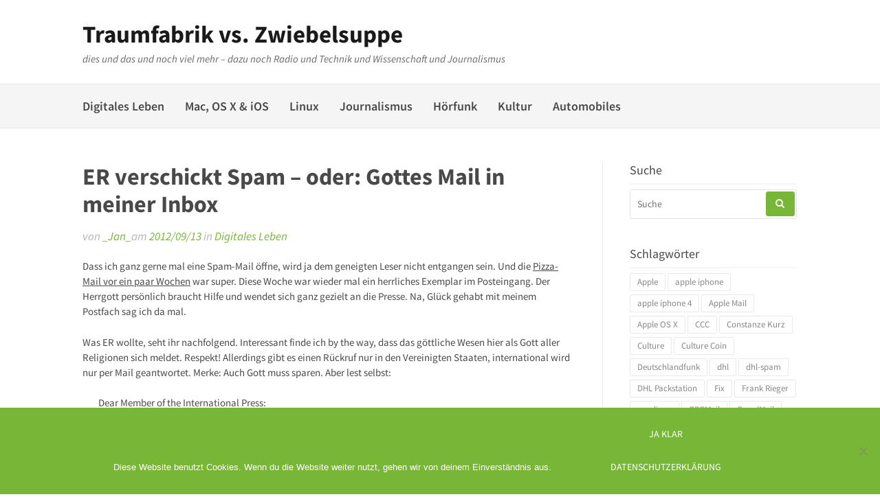

--- FILE ---
content_type: text/html; charset=UTF-8
request_url: https://blog.radiofuzzie.com/2012/09/13/er-verschickt-spam-oder-gottes-mail-in-meiner-inbox-498.html
body_size: 11819
content:
<!DOCTYPE html>
<html lang="de">
<head>
<meta charset="UTF-8">
<meta name="viewport" content="width=device-width, initial-scale=1">
<link rel="profile" href="http://gmpg.org/xfn/11">
<link rel="pingback" href="https://blog.radiofuzzie.com/xmlrpc.php">

<title>ER verschickt Spam &#8211; oder: Gottes Mail in meiner Inbox &#8211; Traumfabrik vs. Zwiebelsuppe</title>
<meta name='robots' content='max-image-preview:large' />
<link rel="alternate" type="application/rss+xml" title="Traumfabrik vs. Zwiebelsuppe &raquo; Feed" href="https://blog.radiofuzzie.com/feed" />
<link rel="alternate" type="application/rss+xml" title="Traumfabrik vs. Zwiebelsuppe &raquo; Kommentar-Feed" href="https://blog.radiofuzzie.com/comments/feed" />
<link rel="alternate" title="oEmbed (JSON)" type="application/json+oembed" href="https://blog.radiofuzzie.com/wp-json/oembed/1.0/embed?url=https%3A%2F%2Fblog.radiofuzzie.com%2F2012%2F09%2F13%2Fer-verschickt-spam-oder-gottes-mail-in-meiner-inbox-498.html" />
<link rel="alternate" title="oEmbed (XML)" type="text/xml+oembed" href="https://blog.radiofuzzie.com/wp-json/oembed/1.0/embed?url=https%3A%2F%2Fblog.radiofuzzie.com%2F2012%2F09%2F13%2Fer-verschickt-spam-oder-gottes-mail-in-meiner-inbox-498.html&#038;format=xml" />
<style id='wp-img-auto-sizes-contain-inline-css' type='text/css'>
img:is([sizes=auto i],[sizes^="auto," i]){contain-intrinsic-size:3000px 1500px}
/*# sourceURL=wp-img-auto-sizes-contain-inline-css */
</style>
<style id='wp-emoji-styles-inline-css' type='text/css'>

	img.wp-smiley, img.emoji {
		display: inline !important;
		border: none !important;
		box-shadow: none !important;
		height: 1em !important;
		width: 1em !important;
		margin: 0 0.07em !important;
		vertical-align: -0.1em !important;
		background: none !important;
		padding: 0 !important;
	}
/*# sourceURL=wp-emoji-styles-inline-css */
</style>
<style id='wp-block-library-inline-css' type='text/css'>
:root{--wp-block-synced-color:#7a00df;--wp-block-synced-color--rgb:122,0,223;--wp-bound-block-color:var(--wp-block-synced-color);--wp-editor-canvas-background:#ddd;--wp-admin-theme-color:#007cba;--wp-admin-theme-color--rgb:0,124,186;--wp-admin-theme-color-darker-10:#006ba1;--wp-admin-theme-color-darker-10--rgb:0,107,160.5;--wp-admin-theme-color-darker-20:#005a87;--wp-admin-theme-color-darker-20--rgb:0,90,135;--wp-admin-border-width-focus:2px}@media (min-resolution:192dpi){:root{--wp-admin-border-width-focus:1.5px}}.wp-element-button{cursor:pointer}:root .has-very-light-gray-background-color{background-color:#eee}:root .has-very-dark-gray-background-color{background-color:#313131}:root .has-very-light-gray-color{color:#eee}:root .has-very-dark-gray-color{color:#313131}:root .has-vivid-green-cyan-to-vivid-cyan-blue-gradient-background{background:linear-gradient(135deg,#00d084,#0693e3)}:root .has-purple-crush-gradient-background{background:linear-gradient(135deg,#34e2e4,#4721fb 50%,#ab1dfe)}:root .has-hazy-dawn-gradient-background{background:linear-gradient(135deg,#faaca8,#dad0ec)}:root .has-subdued-olive-gradient-background{background:linear-gradient(135deg,#fafae1,#67a671)}:root .has-atomic-cream-gradient-background{background:linear-gradient(135deg,#fdd79a,#004a59)}:root .has-nightshade-gradient-background{background:linear-gradient(135deg,#330968,#31cdcf)}:root .has-midnight-gradient-background{background:linear-gradient(135deg,#020381,#2874fc)}:root{--wp--preset--font-size--normal:16px;--wp--preset--font-size--huge:42px}.has-regular-font-size{font-size:1em}.has-larger-font-size{font-size:2.625em}.has-normal-font-size{font-size:var(--wp--preset--font-size--normal)}.has-huge-font-size{font-size:var(--wp--preset--font-size--huge)}.has-text-align-center{text-align:center}.has-text-align-left{text-align:left}.has-text-align-right{text-align:right}.has-fit-text{white-space:nowrap!important}#end-resizable-editor-section{display:none}.aligncenter{clear:both}.items-justified-left{justify-content:flex-start}.items-justified-center{justify-content:center}.items-justified-right{justify-content:flex-end}.items-justified-space-between{justify-content:space-between}.screen-reader-text{border:0;clip-path:inset(50%);height:1px;margin:-1px;overflow:hidden;padding:0;position:absolute;width:1px;word-wrap:normal!important}.screen-reader-text:focus{background-color:#ddd;clip-path:none;color:#444;display:block;font-size:1em;height:auto;left:5px;line-height:normal;padding:15px 23px 14px;text-decoration:none;top:5px;width:auto;z-index:100000}html :where(.has-border-color){border-style:solid}html :where([style*=border-top-color]){border-top-style:solid}html :where([style*=border-right-color]){border-right-style:solid}html :where([style*=border-bottom-color]){border-bottom-style:solid}html :where([style*=border-left-color]){border-left-style:solid}html :where([style*=border-width]){border-style:solid}html :where([style*=border-top-width]){border-top-style:solid}html :where([style*=border-right-width]){border-right-style:solid}html :where([style*=border-bottom-width]){border-bottom-style:solid}html :where([style*=border-left-width]){border-left-style:solid}html :where(img[class*=wp-image-]){height:auto;max-width:100%}:where(figure){margin:0 0 1em}html :where(.is-position-sticky){--wp-admin--admin-bar--position-offset:var(--wp-admin--admin-bar--height,0px)}@media screen and (max-width:600px){html :where(.is-position-sticky){--wp-admin--admin-bar--position-offset:0px}}

/*# sourceURL=wp-block-library-inline-css */
</style><style id='global-styles-inline-css' type='text/css'>
:root{--wp--preset--aspect-ratio--square: 1;--wp--preset--aspect-ratio--4-3: 4/3;--wp--preset--aspect-ratio--3-4: 3/4;--wp--preset--aspect-ratio--3-2: 3/2;--wp--preset--aspect-ratio--2-3: 2/3;--wp--preset--aspect-ratio--16-9: 16/9;--wp--preset--aspect-ratio--9-16: 9/16;--wp--preset--color--black: #000000;--wp--preset--color--cyan-bluish-gray: #abb8c3;--wp--preset--color--white: #ffffff;--wp--preset--color--pale-pink: #f78da7;--wp--preset--color--vivid-red: #cf2e2e;--wp--preset--color--luminous-vivid-orange: #ff6900;--wp--preset--color--luminous-vivid-amber: #fcb900;--wp--preset--color--light-green-cyan: #7bdcb5;--wp--preset--color--vivid-green-cyan: #00d084;--wp--preset--color--pale-cyan-blue: #8ed1fc;--wp--preset--color--vivid-cyan-blue: #0693e3;--wp--preset--color--vivid-purple: #9b51e0;--wp--preset--gradient--vivid-cyan-blue-to-vivid-purple: linear-gradient(135deg,rgb(6,147,227) 0%,rgb(155,81,224) 100%);--wp--preset--gradient--light-green-cyan-to-vivid-green-cyan: linear-gradient(135deg,rgb(122,220,180) 0%,rgb(0,208,130) 100%);--wp--preset--gradient--luminous-vivid-amber-to-luminous-vivid-orange: linear-gradient(135deg,rgb(252,185,0) 0%,rgb(255,105,0) 100%);--wp--preset--gradient--luminous-vivid-orange-to-vivid-red: linear-gradient(135deg,rgb(255,105,0) 0%,rgb(207,46,46) 100%);--wp--preset--gradient--very-light-gray-to-cyan-bluish-gray: linear-gradient(135deg,rgb(238,238,238) 0%,rgb(169,184,195) 100%);--wp--preset--gradient--cool-to-warm-spectrum: linear-gradient(135deg,rgb(74,234,220) 0%,rgb(151,120,209) 20%,rgb(207,42,186) 40%,rgb(238,44,130) 60%,rgb(251,105,98) 80%,rgb(254,248,76) 100%);--wp--preset--gradient--blush-light-purple: linear-gradient(135deg,rgb(255,206,236) 0%,rgb(152,150,240) 100%);--wp--preset--gradient--blush-bordeaux: linear-gradient(135deg,rgb(254,205,165) 0%,rgb(254,45,45) 50%,rgb(107,0,62) 100%);--wp--preset--gradient--luminous-dusk: linear-gradient(135deg,rgb(255,203,112) 0%,rgb(199,81,192) 50%,rgb(65,88,208) 100%);--wp--preset--gradient--pale-ocean: linear-gradient(135deg,rgb(255,245,203) 0%,rgb(182,227,212) 50%,rgb(51,167,181) 100%);--wp--preset--gradient--electric-grass: linear-gradient(135deg,rgb(202,248,128) 0%,rgb(113,206,126) 100%);--wp--preset--gradient--midnight: linear-gradient(135deg,rgb(2,3,129) 0%,rgb(40,116,252) 100%);--wp--preset--font-size--small: 13px;--wp--preset--font-size--medium: 20px;--wp--preset--font-size--large: 36px;--wp--preset--font-size--x-large: 42px;--wp--preset--spacing--20: 0.44rem;--wp--preset--spacing--30: 0.67rem;--wp--preset--spacing--40: 1rem;--wp--preset--spacing--50: 1.5rem;--wp--preset--spacing--60: 2.25rem;--wp--preset--spacing--70: 3.38rem;--wp--preset--spacing--80: 5.06rem;--wp--preset--shadow--natural: 6px 6px 9px rgba(0, 0, 0, 0.2);--wp--preset--shadow--deep: 12px 12px 50px rgba(0, 0, 0, 0.4);--wp--preset--shadow--sharp: 6px 6px 0px rgba(0, 0, 0, 0.2);--wp--preset--shadow--outlined: 6px 6px 0px -3px rgb(255, 255, 255), 6px 6px rgb(0, 0, 0);--wp--preset--shadow--crisp: 6px 6px 0px rgb(0, 0, 0);}:where(.is-layout-flex){gap: 0.5em;}:where(.is-layout-grid){gap: 0.5em;}body .is-layout-flex{display: flex;}.is-layout-flex{flex-wrap: wrap;align-items: center;}.is-layout-flex > :is(*, div){margin: 0;}body .is-layout-grid{display: grid;}.is-layout-grid > :is(*, div){margin: 0;}:where(.wp-block-columns.is-layout-flex){gap: 2em;}:where(.wp-block-columns.is-layout-grid){gap: 2em;}:where(.wp-block-post-template.is-layout-flex){gap: 1.25em;}:where(.wp-block-post-template.is-layout-grid){gap: 1.25em;}.has-black-color{color: var(--wp--preset--color--black) !important;}.has-cyan-bluish-gray-color{color: var(--wp--preset--color--cyan-bluish-gray) !important;}.has-white-color{color: var(--wp--preset--color--white) !important;}.has-pale-pink-color{color: var(--wp--preset--color--pale-pink) !important;}.has-vivid-red-color{color: var(--wp--preset--color--vivid-red) !important;}.has-luminous-vivid-orange-color{color: var(--wp--preset--color--luminous-vivid-orange) !important;}.has-luminous-vivid-amber-color{color: var(--wp--preset--color--luminous-vivid-amber) !important;}.has-light-green-cyan-color{color: var(--wp--preset--color--light-green-cyan) !important;}.has-vivid-green-cyan-color{color: var(--wp--preset--color--vivid-green-cyan) !important;}.has-pale-cyan-blue-color{color: var(--wp--preset--color--pale-cyan-blue) !important;}.has-vivid-cyan-blue-color{color: var(--wp--preset--color--vivid-cyan-blue) !important;}.has-vivid-purple-color{color: var(--wp--preset--color--vivid-purple) !important;}.has-black-background-color{background-color: var(--wp--preset--color--black) !important;}.has-cyan-bluish-gray-background-color{background-color: var(--wp--preset--color--cyan-bluish-gray) !important;}.has-white-background-color{background-color: var(--wp--preset--color--white) !important;}.has-pale-pink-background-color{background-color: var(--wp--preset--color--pale-pink) !important;}.has-vivid-red-background-color{background-color: var(--wp--preset--color--vivid-red) !important;}.has-luminous-vivid-orange-background-color{background-color: var(--wp--preset--color--luminous-vivid-orange) !important;}.has-luminous-vivid-amber-background-color{background-color: var(--wp--preset--color--luminous-vivid-amber) !important;}.has-light-green-cyan-background-color{background-color: var(--wp--preset--color--light-green-cyan) !important;}.has-vivid-green-cyan-background-color{background-color: var(--wp--preset--color--vivid-green-cyan) !important;}.has-pale-cyan-blue-background-color{background-color: var(--wp--preset--color--pale-cyan-blue) !important;}.has-vivid-cyan-blue-background-color{background-color: var(--wp--preset--color--vivid-cyan-blue) !important;}.has-vivid-purple-background-color{background-color: var(--wp--preset--color--vivid-purple) !important;}.has-black-border-color{border-color: var(--wp--preset--color--black) !important;}.has-cyan-bluish-gray-border-color{border-color: var(--wp--preset--color--cyan-bluish-gray) !important;}.has-white-border-color{border-color: var(--wp--preset--color--white) !important;}.has-pale-pink-border-color{border-color: var(--wp--preset--color--pale-pink) !important;}.has-vivid-red-border-color{border-color: var(--wp--preset--color--vivid-red) !important;}.has-luminous-vivid-orange-border-color{border-color: var(--wp--preset--color--luminous-vivid-orange) !important;}.has-luminous-vivid-amber-border-color{border-color: var(--wp--preset--color--luminous-vivid-amber) !important;}.has-light-green-cyan-border-color{border-color: var(--wp--preset--color--light-green-cyan) !important;}.has-vivid-green-cyan-border-color{border-color: var(--wp--preset--color--vivid-green-cyan) !important;}.has-pale-cyan-blue-border-color{border-color: var(--wp--preset--color--pale-cyan-blue) !important;}.has-vivid-cyan-blue-border-color{border-color: var(--wp--preset--color--vivid-cyan-blue) !important;}.has-vivid-purple-border-color{border-color: var(--wp--preset--color--vivid-purple) !important;}.has-vivid-cyan-blue-to-vivid-purple-gradient-background{background: var(--wp--preset--gradient--vivid-cyan-blue-to-vivid-purple) !important;}.has-light-green-cyan-to-vivid-green-cyan-gradient-background{background: var(--wp--preset--gradient--light-green-cyan-to-vivid-green-cyan) !important;}.has-luminous-vivid-amber-to-luminous-vivid-orange-gradient-background{background: var(--wp--preset--gradient--luminous-vivid-amber-to-luminous-vivid-orange) !important;}.has-luminous-vivid-orange-to-vivid-red-gradient-background{background: var(--wp--preset--gradient--luminous-vivid-orange-to-vivid-red) !important;}.has-very-light-gray-to-cyan-bluish-gray-gradient-background{background: var(--wp--preset--gradient--very-light-gray-to-cyan-bluish-gray) !important;}.has-cool-to-warm-spectrum-gradient-background{background: var(--wp--preset--gradient--cool-to-warm-spectrum) !important;}.has-blush-light-purple-gradient-background{background: var(--wp--preset--gradient--blush-light-purple) !important;}.has-blush-bordeaux-gradient-background{background: var(--wp--preset--gradient--blush-bordeaux) !important;}.has-luminous-dusk-gradient-background{background: var(--wp--preset--gradient--luminous-dusk) !important;}.has-pale-ocean-gradient-background{background: var(--wp--preset--gradient--pale-ocean) !important;}.has-electric-grass-gradient-background{background: var(--wp--preset--gradient--electric-grass) !important;}.has-midnight-gradient-background{background: var(--wp--preset--gradient--midnight) !important;}.has-small-font-size{font-size: var(--wp--preset--font-size--small) !important;}.has-medium-font-size{font-size: var(--wp--preset--font-size--medium) !important;}.has-large-font-size{font-size: var(--wp--preset--font-size--large) !important;}.has-x-large-font-size{font-size: var(--wp--preset--font-size--x-large) !important;}
/*# sourceURL=global-styles-inline-css */
</style>

<style id='classic-theme-styles-inline-css' type='text/css'>
/*! This file is auto-generated */
.wp-block-button__link{color:#fff;background-color:#32373c;border-radius:9999px;box-shadow:none;text-decoration:none;padding:calc(.667em + 2px) calc(1.333em + 2px);font-size:1.125em}.wp-block-file__button{background:#32373c;color:#fff;text-decoration:none}
/*# sourceURL=/wp-includes/css/classic-themes.min.css */
</style>
<link rel='stylesheet' id='cookie-notice-front-css' href='https://blog.radiofuzzie.com/wp-content/plugins/cookie-notice/css/front.min.css?ver=2.5.11' type='text/css' media='all' />
<link rel='stylesheet' id='gatsby-fonts-css' href='//blog.radiofuzzie.com/wp-content/uploads/sgf-css/font-c3eca6a3ab1e095534c8d0bcc98748d4.css' type='text/css' media='all' />
<link rel='stylesheet' id='font-awesome-css' href='https://blog.radiofuzzie.com/wp-content/themes/gatsby/assets/css/font-awesome.min.css?ver=4.5' type='text/css' media='all' />
<link rel='stylesheet' id='gatsby-style-css' href='https://blog.radiofuzzie.com/wp-content/themes/gatsby/style.css?ver=6.9' type='text/css' media='all' />
<style id='gatsby-style-inline-css' type='text/css'>

			a{color: ##494949; }
			.entry-meta a,
			.main-navigation a:hover,
			.main-navigation .current_page_item > a,
			.main-navigation .current-menu-item > a,
			.main-navigation .current_page_ancestor > a,
			.widget_tag_cloud a:hover,
			.social-links ul a:hover::before,
			a:hover,
			a.read-more
			 {
				 color : #78b637;
			 }
			button, input[type="button"], input[type="reset"], input[type="submit"]{
				background: #78b637;
				border-color : #78b637;
			}
			.widget_tag_cloud a:hover { border-color : #78b637;}
			.main-navigation a,
			h2.entry-title a,
			h1.entry-title,
			.widget-title,
			.footer-staff-picks h3
			{
				color: #494949;
			}
			button:hover, input[type="button"]:hover,
			input[type="reset"]:hover,
			input[type="submit"]:hover {
					background: #494949;
					border-color: #494949;
			}
/*# sourceURL=gatsby-style-inline-css */
</style>
<link rel='stylesheet' id='slb_core-css' href='https://blog.radiofuzzie.com/wp-content/plugins/simple-lightbox/client/css/app.css?ver=2.9.4' type='text/css' media='all' />
<script type="text/javascript" src="https://blog.radiofuzzie.com/wp-includes/js/jquery/jquery.min.js?ver=3.7.1" id="jquery-core-js"></script>
<script type="text/javascript" src="https://blog.radiofuzzie.com/wp-includes/js/jquery/jquery-migrate.min.js?ver=3.4.1" id="jquery-migrate-js"></script>
<link rel="https://api.w.org/" href="https://blog.radiofuzzie.com/wp-json/" /><link rel="alternate" title="JSON" type="application/json" href="https://blog.radiofuzzie.com/wp-json/wp/v2/posts/498" /><link rel="EditURI" type="application/rsd+xml" title="RSD" href="https://blog.radiofuzzie.com/xmlrpc.php?rsd" />
<meta name="generator" content="WordPress 6.9" />
<link rel="canonical" href="https://blog.radiofuzzie.com/2012/09/13/er-verschickt-spam-oder-gottes-mail-in-meiner-inbox-498.html" />
<link rel='shortlink' href='https://blog.radiofuzzie.com/?p=498' />
<link type="text/css" rel="stylesheet" href="https://blog.radiofuzzie.com/wp-content/plugins/posts-for-page/pfp.css" />
</head>

<body class="wp-singular post-template-default single single-post postid-498 single-format-standard wp-theme-gatsby cookies-not-set">
<div id="page" class="site">
	<a class="skip-link screen-reader-text" href="#main">Weiter zum Inhalt</a>

	<header id="masthead" class="site-header" role="banner">

		<div class="container">
			<div class="site-branding">
				
									<p class="site-title"><a href="https://blog.radiofuzzie.com/" rel="home">Traumfabrik vs. Zwiebelsuppe</a></p>
									<p class="site-description">dies und das und noch viel mehr &#8211; dazu noch Radio und Technik und Wissenschaft und Journalismus</p>
							</div><!-- .site-branding -->
		</div>

	</header><!-- #masthead -->

	<nav id="site-navigation" class="main-navigation" role="navigation">
		<div class="container">
			<button class="menu-toggle" aria-controls="primary-menu" aria-expanded="false">Menü</button>
			<div class="menu-menu-container"><ul id="primary-menu" class="menu"><li id="menu-item-1044" class="menu-item menu-item-type-post_type menu-item-object-page menu-item-1044"><a href="https://blog.radiofuzzie.com/digitales_leben">Digitales Leben</a></li>
<li id="menu-item-1048" class="menu-item menu-item-type-post_type menu-item-object-page menu-item-1048"><a href="https://blog.radiofuzzie.com/mac-os-x-ios">Mac, OS X &#038; iOS</a></li>
<li id="menu-item-1056" class="menu-item menu-item-type-post_type menu-item-object-page menu-item-1056"><a href="https://blog.radiofuzzie.com/linux">Linux</a></li>
<li id="menu-item-1040" class="menu-item menu-item-type-post_type menu-item-object-page menu-item-1040"><a href="https://blog.radiofuzzie.com/journalismus">Journalismus</a></li>
<li id="menu-item-1041" class="menu-item menu-item-type-post_type menu-item-object-page menu-item-1041"><a href="https://blog.radiofuzzie.com/hoerfunk">Hörfunk</a></li>
<li id="menu-item-1043" class="menu-item menu-item-type-post_type menu-item-object-page menu-item-1043"><a href="https://blog.radiofuzzie.com/kultur">Kultur</a></li>
<li id="menu-item-1042" class="menu-item menu-item-type-post_type menu-item-object-page menu-item-1042"><a href="https://blog.radiofuzzie.com/automobiles">Automobiles</a></li>
</ul></div>		</div>
	</nav><!-- #site-navigation -->



	<div id="content" class="site-content">

<div class="container">
	<div id="primary" class="content-area">
		<main id="main" class="site-main" role="main">

		<article id="post-498" class="post-498 post type-post status-publish format-standard hentry category-digitales_leben tag-allah tag-gott tag-spam tag-unerwuenschte-post tag-werbung no-post-thumbnail">
	<header class="entry-header">
		<h1 class="entry-title">ER verschickt Spam &#8211; oder: Gottes Mail in meiner Inbox</h1>
		<div class="entry-meta">
			<span class="byline"> von <span class="author vcard"><a class="url fn n" href="https://blog.radiofuzzie.com/author/jan">_Jan_</a></span></span><span class="posted-on">am <a href="https://blog.radiofuzzie.com/2012/09/13/er-verschickt-spam-oder-gottes-mail-in-meiner-inbox-498.html" rel="bookmark"><time class="entry-date published" datetime="2012-09-13T13:32:14+02:00">2012/09/13</time><time class="updated" datetime="2012-09-13T13:37:23+02:00">2012/09/13</time></a></span><span class="posted-in"> in <a href="https://blog.radiofuzzie.com/category/digitales_leben" rel="category tag">Digitales Leben</a></span>		</div><!-- .entry-meta -->
	</header><!-- .entry-header -->

    
		<div class="entry-content">
		<p>Dass ich ganz gerne mal eine Spam-Mail öffne, wird ja dem geneigten Leser nicht entgangen sein. Und die <a title="Blogeintrag: &quot;Ich liebe Pizza, aber bitte ohne Spam&quot; - intern" href="http://blog.radiofuzzie.com/2012/04/16/ich-liebe-pizza-aber-bitte-ohne-spam-460.html" target="_self">Pizza-Mail vor ein paar Wochen</a> war super. Diese Woche war wieder mal ein herrliches Exemplar im Posteingang. Der Herrgott persönlich braucht Hilfe und wendet sich ganz gezielt an die Presse. Na, Glück gehabt mit meinem Postfach sag ich da mal. <span id="more-498"></span></p>
<p>Was ER wollte, seht ihr nachfolgend. Interessant finde ich by the way, dass das göttliche Wesen hier als Gott aller Religionen sich meldet. Respekt! Allerdings gibt es einen Rückruf nur in den Vereinigten Staaten, international wird nur per Mail geantwortet. Merke: Auch Gott muss sparen. Aber lest selbst:</p>
<blockquote><p>Dear Member of the International Press:<br />
I am God Allah of The Religions and looking for a nation to help host The Resurrection.  If you believe your nation, community or company would be worthy of this, please email Me back to god @llah.MOBI (no spaces); below is the previous message to the U.S. Press to include phone number SMS/VM.  Note, I do not phone back International; however, I email back international.<br />
Emergency Message,<br />
Allah<br />
&#8212;&#8212;&#8212;&#8212;&#8212;&#8212;&#8212;&#8212;&#8212;&#8212;&#8212;&#8211;<br />
Help!  I am Allah, God of The Religions, am now here on Earth, and asking the Press to help Me locate an organization, community or nation to receive Me.  Here is all you have to do on behalf of your company, community or nation:  send an email to god @llah.mobi (no spaces) or SMS/VM 707-925-2488 and say something such as &#8222;On behalf of, (your company, community, or nation) We want to welcome you, God Allah.&#8220;  Be sure to include your email, SMS text number (if you have one), name and phone number.  Then I will contact you back through email with more information about how this applies to your company, community, or nation.  If you want to learn more of God Allah (or God the Father, Christianity) see a church or mosque near you for more information.  Please be advised this is a very, serious emergency for many people around the world so you were advised to communicate with Me immediately.  Also, due to the nature of this emergency, it is possible there could be spiritual repercussions for your failure to comply.  Thanks.</p>
<p>Emergency Message,</p>
<p>God Allah<br />
Author, Holy Qur&#8217;an / Bible<br />
Lord of the Worlds<br />
god @llah.MOBI (subscribe)<br />
god @llah.US (unsubscribe instructions)<br />
P.O. Box 701<br />
San, Mateo CA 94401<br />
+1 (707) 925-2488 SMS/VM<br />
A.LLAH.US<br />
A.LLAH.TEL<br />
LAH.TEL<br />
LAH.TV</p>
<p>In the event of subscribe error, go to https:// ALLAH . zendesk .com</p></blockquote>
<p>Der Vollständigkeit halber hier noch der Mail-Header:</p>
<p>Return-Path:<br />
Delivered-To: XXXXXX@XXXXXXXXXX<br />
Received: (qmail 32531 invoked by uid 64020); 12 Sep 2012 05:36:21 +0200<br />
Received: from unknown (HELO mail.emergency&#8211;response.com) (64.250.124.136)<br />
by XXXXXXXXXXXXXX.com with SMTP; 12 Sep 2012 05:36:21 +0200<br />
X-AuthUser: god@emergency&#8211;response.com<br />
Received: from mail.com ([XXXXXXXXXXXXXXX]:60635)<br />
by emergency&#8211;response.com with [XMail 1.27 ESMTP<br />
id &lt;XXXXXXXX&gt; for &lt;XXXXXX@XXXXXXXXXX.com&gt;  from<br />
&lt;god@trinityholy.info&gt;;<br />
Wed, 12 Sep 2012 07:25:21 +0400<br />
Organization: LLAH.US<br />
Reply-To: emergency.reply2webpage@trinityholy.info<br />
Message-ID:<br />
From: &#8222;Allah&#8220;<br />
To:<br />
Subject: Press Only Emergency Message from God Allah<br />
Date: Tue, 11 Sep 2012 22:25:13 -0500<br />
MIME-Version: 1.0<br />
Content-Type: multipart/alternative;<br />
boundary=&#8220;&#8212;-=SPLITOR00A_001_438945457D&#8220;</p>
<p>This is a multi-part message in MIME format.</p>
<p>&#8212;&#8212;=SPLITOR00A_001_438945457D<br />
Content-Type: text/plain;<br />
charset=&#8220;WINDOWS-1252&#8243;<br />
Content-Transfer-Encoding: quoted-printable</p>
			</div><!-- .entry-content -->
	
			<div class="navigation">
		<div class="nav-links">
			<div class="nav-previous">
								<span>Vorheriger Artikel</span>
				<h5><a href="https://blog.radiofuzzie.com/2012/04/16/ich-liebe-pizza-aber-bitte-ohne-spam-460.html" rel="prev">Ich liebe Pizza, aber bitte ohne Spam</a></h5>
							</div>
			<div class="nav-next">
								<span>Nächster Artikel</span>
				<h5><a href="https://blog.radiofuzzie.com/2012/12/18/29c3-in-hamburg-der-countdown-lauft-553.html" rel="next">29C3 in Hamburg &#8211; Der Countdown läuft</a></h5>
							</div>
		</div>
	</div>
	
	<footer class="entry-footer">
		<div class="entry-taxonomies"><div class="entry-categories"><span>Veröffentlicht unter </span> <a href="https://blog.radiofuzzie.com/category/digitales_leben" rel="category tag">Digitales Leben</a></div><div class="entry-tags"><span>Markiert in</span> <a href="https://blog.radiofuzzie.com/tag/allah" rel="tag">Allah</a>, <a href="https://blog.radiofuzzie.com/tag/gott" rel="tag">Gott</a>, <a href="https://blog.radiofuzzie.com/tag/spam" rel="tag">spam</a>, <a href="https://blog.radiofuzzie.com/tag/unerwuenschte-post" rel="tag">unerwünschte Post</a>, <a href="https://blog.radiofuzzie.com/tag/werbung" rel="tag">Werbung</a></div></div>	</footer><!-- .entry-footer -->

</article><!-- #post-## -->

		</main><!-- #main -->
	</div><!-- #primary -->

	
<aside id="secondary" class="sidebar widget-area" role="complementary">
	<section id="search-3" class="widget widget_search"><h4 class="widget-title">Suche</h4><form role="search" method="get" id="searchform" class="search-form" action="https://blog.radiofuzzie.com/" >
    <label for="s">
		<span class="screen-reader-text">Suchen nach:</span>
		<input type="text" class="search-field" placeholder="Suche" value="" name="s" id="s" />
	</label>
	<button type="submit" class="search-submit">
        <i class="fa fa-search"></i>
    </button>
    </form></section><section id="tag_cloud-2" class="widget widget_tag_cloud"><h4 class="widget-title">Schlagwörter</h4><div class="tagcloud"><a href="https://blog.radiofuzzie.com/tag/apple" class="tag-cloud-link tag-link-9 tag-link-position-1" style="font-size: 17.333333333333pt;" aria-label="Apple (10 Einträge)">Apple</a>
<a href="https://blog.radiofuzzie.com/tag/apple-iphone" class="tag-cloud-link tag-link-87 tag-link-position-2" style="font-size: 10.121212121212pt;" aria-label="apple iphone (4 Einträge)">apple iphone</a>
<a href="https://blog.radiofuzzie.com/tag/apple-iphone-4" class="tag-cloud-link tag-link-88 tag-link-position-3" style="font-size: 8pt;" aria-label="apple iphone 4 (3 Einträge)">apple iphone 4</a>
<a href="https://blog.radiofuzzie.com/tag/apple-mail" class="tag-cloud-link tag-link-26 tag-link-position-4" style="font-size: 10.121212121212pt;" aria-label="Apple Mail (4 Einträge)">Apple Mail</a>
<a href="https://blog.radiofuzzie.com/tag/apple-os-x" class="tag-cloud-link tag-link-58 tag-link-position-5" style="font-size: 10.121212121212pt;" aria-label="Apple OS X (4 Einträge)">Apple OS X</a>
<a href="https://blog.radiofuzzie.com/tag/ccc" class="tag-cloud-link tag-link-136 tag-link-position-6" style="font-size: 10.121212121212pt;" aria-label="CCC (4 Einträge)">CCC</a>
<a href="https://blog.radiofuzzie.com/tag/constanze-kurz" class="tag-cloud-link tag-link-134 tag-link-position-7" style="font-size: 10.121212121212pt;" aria-label="Constanze Kurz (4 Einträge)">Constanze Kurz</a>
<a href="https://blog.radiofuzzie.com/tag/culture" class="tag-cloud-link tag-link-137 tag-link-position-8" style="font-size: 10.121212121212pt;" aria-label="Culture (4 Einträge)">Culture</a>
<a href="https://blog.radiofuzzie.com/tag/culture-coin" class="tag-cloud-link tag-link-138 tag-link-position-9" style="font-size: 10.121212121212pt;" aria-label="Culture Coin (4 Einträge)">Culture Coin</a>
<a href="https://blog.radiofuzzie.com/tag/deutschlandfunk" class="tag-cloud-link tag-link-133 tag-link-position-10" style="font-size: 13.30303030303pt;" aria-label="Deutschlandfunk (6 Einträge)">Deutschlandfunk</a>
<a href="https://blog.radiofuzzie.com/tag/dhl" class="tag-cloud-link tag-link-109 tag-link-position-11" style="font-size: 8pt;" aria-label="dhl (3 Einträge)">dhl</a>
<a href="https://blog.radiofuzzie.com/tag/dhl-spam" class="tag-cloud-link tag-link-112 tag-link-position-12" style="font-size: 8pt;" aria-label="dhl-spam (3 Einträge)">dhl-spam</a>
<a href="https://blog.radiofuzzie.com/tag/dhl-packstation" class="tag-cloud-link tag-link-113 tag-link-position-13" style="font-size: 8pt;" aria-label="DHL Packstation (3 Einträge)">DHL Packstation</a>
<a href="https://blog.radiofuzzie.com/tag/fix" class="tag-cloud-link tag-link-23 tag-link-position-14" style="font-size: 8pt;" aria-label="Fix (3 Einträge)">Fix</a>
<a href="https://blog.radiofuzzie.com/tag/frank-rieger" class="tag-cloud-link tag-link-135 tag-link-position-15" style="font-size: 10.121212121212pt;" aria-label="Frank Rieger (4 Einträge)">Frank Rieger</a>
<a href="https://blog.radiofuzzie.com/tag/gnu-linux" class="tag-cloud-link tag-link-207 tag-link-position-16" style="font-size: 8pt;" aria-label="gnu linux (3 Einträge)">gnu linux</a>
<a href="https://blog.radiofuzzie.com/tag/gpgmail" class="tag-cloud-link tag-link-20 tag-link-position-17" style="font-size: 10.121212121212pt;" aria-label="GPGMail (4 Einträge)">GPGMail</a>
<a href="https://blog.radiofuzzie.com/tag/growlmail" class="tag-cloud-link tag-link-17 tag-link-position-18" style="font-size: 10.121212121212pt;" aria-label="GrowlMail (4 Einträge)">GrowlMail</a>
<a href="https://blog.radiofuzzie.com/tag/hoerfunk" class="tag-cloud-link tag-link-366 tag-link-position-19" style="font-size: 8pt;" aria-label="Hörfunk (3 Einträge)">Hörfunk</a>
<a href="https://blog.radiofuzzie.com/tag/internetkriminalitaet" class="tag-cloud-link tag-link-117 tag-link-position-20" style="font-size: 10.121212121212pt;" aria-label="Internetkriminalität (4 Einträge)">Internetkriminalität</a>
<a href="https://blog.radiofuzzie.com/tag/interview" class="tag-cloud-link tag-link-139 tag-link-position-21" style="font-size: 10.121212121212pt;" aria-label="Interview (4 Einträge)">Interview</a>
<a href="https://blog.radiofuzzie.com/tag/ios" class="tag-cloud-link tag-link-194 tag-link-position-22" style="font-size: 8pt;" aria-label="ios (3 Einträge)">ios</a>
<a href="https://blog.radiofuzzie.com/tag/iphone" class="tag-cloud-link tag-link-49 tag-link-position-23" style="font-size: 10.121212121212pt;" aria-label="iPhone (4 Einträge)">iPhone</a>
<a href="https://blog.radiofuzzie.com/tag/iphone-4" class="tag-cloud-link tag-link-86 tag-link-position-24" style="font-size: 8pt;" aria-label="iphone 4 (3 Einträge)">iphone 4</a>
<a href="https://blog.radiofuzzie.com/tag/kultur" class="tag-cloud-link tag-link-130 tag-link-position-25" style="font-size: 10.121212121212pt;" aria-label="Kultur (4 Einträge)">Kultur</a>
<a href="https://blog.radiofuzzie.com/tag/kulturwertmark" class="tag-cloud-link tag-link-131 tag-link-position-26" style="font-size: 10.121212121212pt;" aria-label="Kulturwertmark (4 Einträge)">Kulturwertmark</a>
<a href="https://blog.radiofuzzie.com/tag/linux" class="tag-cloud-link tag-link-28 tag-link-position-27" style="font-size: 13.30303030303pt;" aria-label="Linux (6 Einträge)">Linux</a>
<a href="https://blog.radiofuzzie.com/tag/mac" class="tag-cloud-link tag-link-195 tag-link-position-28" style="font-size: 10.121212121212pt;" aria-label="mac (4 Einträge)">mac</a>
<a href="https://blog.radiofuzzie.com/tag/macos" class="tag-cloud-link tag-link-382 tag-link-position-29" style="font-size: 10.121212121212pt;" aria-label="macos (4 Einträge)">macos</a>
<a href="https://blog.radiofuzzie.com/tag/mac-os-x" class="tag-cloud-link tag-link-104 tag-link-position-30" style="font-size: 14.363636363636pt;" aria-label="Mac OS X (7 Einträge)">Mac OS X</a>
<a href="https://blog.radiofuzzie.com/tag/mail" class="tag-cloud-link tag-link-27 tag-link-position-31" style="font-size: 10.121212121212pt;" aria-label="Mail (4 Einträge)">Mail</a>
<a href="https://blog.radiofuzzie.com/tag/os-x" class="tag-cloud-link tag-link-10 tag-link-position-32" style="font-size: 22pt;" aria-label="OS X (17 Einträge)">OS X</a>
<a href="https://blog.radiofuzzie.com/tag/osx" class="tag-cloud-link tag-link-57 tag-link-position-33" style="font-size: 11.818181818182pt;" aria-label="OSX (5 Einträge)">OSX</a>
<a href="https://blog.radiofuzzie.com/tag/os-x-10-6-2" class="tag-cloud-link tag-link-25 tag-link-position-34" style="font-size: 10.121212121212pt;" aria-label="OS X 10.6.2 (4 Einträge)">OS X 10.6.2</a>
<a href="https://blog.radiofuzzie.com/tag/packstation" class="tag-cloud-link tag-link-114 tag-link-position-35" style="font-size: 8pt;" aria-label="Packstation (3 Einträge)">Packstation</a>
<a href="https://blog.radiofuzzie.com/tag/packstation-spam" class="tag-cloud-link tag-link-115 tag-link-position-36" style="font-size: 8pt;" aria-label="Packstation-Spam (3 Einträge)">Packstation-Spam</a>
<a href="https://blog.radiofuzzie.com/tag/paketstation" class="tag-cloud-link tag-link-111 tag-link-position-37" style="font-size: 8pt;" aria-label="paketstation (3 Einträge)">paketstation</a>
<a href="https://blog.radiofuzzie.com/tag/password-fishing" class="tag-cloud-link tag-link-126 tag-link-position-38" style="font-size: 8pt;" aria-label="password fishing (3 Einträge)">password fishing</a>
<a href="https://blog.radiofuzzie.com/tag/phish-and-ships" class="tag-cloud-link tag-link-123 tag-link-position-39" style="font-size: 8pt;" aria-label="phish and ships (3 Einträge)">phish and ships</a>
<a href="https://blog.radiofuzzie.com/tag/phishing" class="tag-cloud-link tag-link-125 tag-link-position-40" style="font-size: 8pt;" aria-label="phishing (3 Einträge)">phishing</a>
<a href="https://blog.radiofuzzie.com/tag/pish-and-ships" class="tag-cloud-link tag-link-124 tag-link-position-41" style="font-size: 8pt;" aria-label="pish and ships (3 Einträge)">pish and ships</a>
<a href="https://blog.radiofuzzie.com/tag/pishing" class="tag-cloud-link tag-link-116 tag-link-position-42" style="font-size: 8pt;" aria-label="Pishing (3 Einträge)">Pishing</a>
<a href="https://blog.radiofuzzie.com/tag/praxistipp" class="tag-cloud-link tag-link-385 tag-link-position-43" style="font-size: 10.121212121212pt;" aria-label="praxistipp (4 Einträge)">praxistipp</a>
<a href="https://blog.radiofuzzie.com/tag/server" class="tag-cloud-link tag-link-261 tag-link-position-44" style="font-size: 8pt;" aria-label="server (3 Einträge)">server</a>
<a href="https://blog.radiofuzzie.com/tag/spam" class="tag-cloud-link tag-link-110 tag-link-position-45" style="font-size: 11.818181818182pt;" aria-label="spam (5 Einträge)">spam</a></div>
</section><section id="text-7" class="widget widget_text"><h4 class="widget-title">Danke sagen?</h4>			<div class="textwidget">Du willst dem Radiofuzzie <a href="http://www.amazon.de/registry/wishlist/252MOLPCNTEYA" target="blank">Danke sagen</a>? Er freut sich sicher über einen Artikel aus seiner <a href="http://www.amazon.de/registry/wishlist/252MOLPCNTEYA" target="blank">Amazon Wunschliste</a>.</div>
		</section><section id="linkcat-2" class="widget widget_links"><h4 class="widget-title">Blogroll</h4>
	<ul class='xoxo blogroll'>
<li><a href="http://www.e-leseratte.de/" rel="colleague" title="e-Leseratte &#8211; E-Books, E-Book-Reader und viel mehr rund um das Thema &#8222;Das elektronische Buch&#8220;" target="_blank">e-Leseratte</a></li>
<li><a href="https://www.functionaltechnic.com" rel="friend met" title="Great LEGO® creations from Switzerland" target="_blank">FT-creations: Brick engineering</a></li>
<li><a href="https://www.lc-jrx.com" rel="me" title="LC-jrx – LEGO® CREATIONS AND MORE BY JRX" target="_blank">LC-jrx – LEGO® creations by jrx</a></li>
<li><a href="http://sariel.pl" title="LEGO Technic creations from Poland" target="_blank">Sariel&#039;s custom LEGO Technic creations</a></li>

	</ul>
</section>
<section id="linkcat-3" class="widget widget_links"><h4 class="widget-title">Hörfunk</h4>
	<ul class='xoxo blogroll'>
<li><a href="http://www.deutschlandfunk.de/computer-und-kommunikation.683.de.html" title="Deutschlandfunk &#8211; Computer und Kommunikation" target="_blank">Deutschlandfunk &#8211; Computer und Kommunikation</a></li>
<li><a href="http://www.deutschlandfunk.de/forschung-aktuell.675.de.html" title="Deutschlandfunk &#8211; Forschung aktuell" target="_blank">Deutschlandfunk &#8211; Forschung aktuell</a></li>

	</ul>
</section>
<section id="linkcat-361" class="widget widget_links"><h4 class="widget-title">Radiofuzzie.com</h4>
	<ul class='xoxo blogroll'>
<li><a href="https://jan.raehm.de/impressum" title="Impressum">Impressum</a></li>
<li><a href="https://jan.raehm.de" rel="me" title="jan.raehm.de &#8211; Freelance Journalist Science and Technology" target="_blank">jan.raehm.de</a></li>
<li><a href="http://radiofuzzie.blogspot.com/" rel="me" title="Mein altes, schon sehr sehr lange nicht mehr gepflegtes Weblog" target="_blank">Traumfabrik vs. Zwiebelsuppe &#8211; Version I</a></li>

	</ul>
</section>
</aside><!-- #secondary -->
</div>

	</div><!-- #content -->

	<footer id="colophon" class="site-footer" role="contentinfo">

		
		<div class="site-info">
			<div class="container">

				<div class="site-copyright">
					Copyright &copy; 2026 Traumfabrik vs. Zwiebelsuppe. Alle Rechte vorbehalten.				</div>

				<div class="theme-info">
								<span class="theme-info-text">
        Gatsby-Theme von <a href="https://freeresponsivethemes.com/" rel="nofollow">FRT</a>		</span>
        				</div>

			</div>
		</div><!-- .site-info -->
	</footer><!-- #colophon -->
</div><!-- #page -->

<script type="speculationrules">
{"prefetch":[{"source":"document","where":{"and":[{"href_matches":"/*"},{"not":{"href_matches":["/wp-*.php","/wp-admin/*","/wp-content/uploads/*","/wp-content/*","/wp-content/plugins/*","/wp-content/themes/gatsby/*","/*\\?(.+)"]}},{"not":{"selector_matches":"a[rel~=\"nofollow\"]"}},{"not":{"selector_matches":".no-prefetch, .no-prefetch a"}}]},"eagerness":"conservative"}]}
</script>
<script type="text/javascript" id="cookie-notice-front-js-before">
/* <![CDATA[ */
var cnArgs = {"ajaxUrl":"https:\/\/blog.radiofuzzie.com\/wp-admin\/admin-ajax.php","nonce":"8b20b6bac3","hideEffect":"slide","position":"bottom","onScroll":true,"onScrollOffset":50,"onClick":false,"cookieName":"cookie_notice_accepted","cookieTime":2147483647,"cookieTimeRejected":2592000,"globalCookie":false,"redirection":false,"cache":false,"revokeCookies":false,"revokeCookiesOpt":"automatic"};

//# sourceURL=cookie-notice-front-js-before
/* ]]> */
</script>
<script type="text/javascript" src="https://blog.radiofuzzie.com/wp-content/plugins/cookie-notice/js/front.min.js?ver=2.5.11" id="cookie-notice-front-js"></script>
<script type="text/javascript" src="https://blog.radiofuzzie.com/wp-content/themes/gatsby/assets/js/navigation.js?ver=20151215" id="gatsby-navigation-js"></script>
<script type="text/javascript" src="https://blog.radiofuzzie.com/wp-content/themes/gatsby/assets/js/skip-link-focus-fix.js?ver=20151215" id="gatsby-skip-link-focus-fix-js"></script>
<script id="wp-emoji-settings" type="application/json">
{"baseUrl":"https://s.w.org/images/core/emoji/17.0.2/72x72/","ext":".png","svgUrl":"https://s.w.org/images/core/emoji/17.0.2/svg/","svgExt":".svg","source":{"concatemoji":"https://blog.radiofuzzie.com/wp-includes/js/wp-emoji-release.min.js?ver=6.9"}}
</script>
<script type="module">
/* <![CDATA[ */
/*! This file is auto-generated */
const a=JSON.parse(document.getElementById("wp-emoji-settings").textContent),o=(window._wpemojiSettings=a,"wpEmojiSettingsSupports"),s=["flag","emoji"];function i(e){try{var t={supportTests:e,timestamp:(new Date).valueOf()};sessionStorage.setItem(o,JSON.stringify(t))}catch(e){}}function c(e,t,n){e.clearRect(0,0,e.canvas.width,e.canvas.height),e.fillText(t,0,0);t=new Uint32Array(e.getImageData(0,0,e.canvas.width,e.canvas.height).data);e.clearRect(0,0,e.canvas.width,e.canvas.height),e.fillText(n,0,0);const a=new Uint32Array(e.getImageData(0,0,e.canvas.width,e.canvas.height).data);return t.every((e,t)=>e===a[t])}function p(e,t){e.clearRect(0,0,e.canvas.width,e.canvas.height),e.fillText(t,0,0);var n=e.getImageData(16,16,1,1);for(let e=0;e<n.data.length;e++)if(0!==n.data[e])return!1;return!0}function u(e,t,n,a){switch(t){case"flag":return n(e,"\ud83c\udff3\ufe0f\u200d\u26a7\ufe0f","\ud83c\udff3\ufe0f\u200b\u26a7\ufe0f")?!1:!n(e,"\ud83c\udde8\ud83c\uddf6","\ud83c\udde8\u200b\ud83c\uddf6")&&!n(e,"\ud83c\udff4\udb40\udc67\udb40\udc62\udb40\udc65\udb40\udc6e\udb40\udc67\udb40\udc7f","\ud83c\udff4\u200b\udb40\udc67\u200b\udb40\udc62\u200b\udb40\udc65\u200b\udb40\udc6e\u200b\udb40\udc67\u200b\udb40\udc7f");case"emoji":return!a(e,"\ud83e\u1fac8")}return!1}function f(e,t,n,a){let r;const o=(r="undefined"!=typeof WorkerGlobalScope&&self instanceof WorkerGlobalScope?new OffscreenCanvas(300,150):document.createElement("canvas")).getContext("2d",{willReadFrequently:!0}),s=(o.textBaseline="top",o.font="600 32px Arial",{});return e.forEach(e=>{s[e]=t(o,e,n,a)}),s}function r(e){var t=document.createElement("script");t.src=e,t.defer=!0,document.head.appendChild(t)}a.supports={everything:!0,everythingExceptFlag:!0},new Promise(t=>{let n=function(){try{var e=JSON.parse(sessionStorage.getItem(o));if("object"==typeof e&&"number"==typeof e.timestamp&&(new Date).valueOf()<e.timestamp+604800&&"object"==typeof e.supportTests)return e.supportTests}catch(e){}return null}();if(!n){if("undefined"!=typeof Worker&&"undefined"!=typeof OffscreenCanvas&&"undefined"!=typeof URL&&URL.createObjectURL&&"undefined"!=typeof Blob)try{var e="postMessage("+f.toString()+"("+[JSON.stringify(s),u.toString(),c.toString(),p.toString()].join(",")+"));",a=new Blob([e],{type:"text/javascript"});const r=new Worker(URL.createObjectURL(a),{name:"wpTestEmojiSupports"});return void(r.onmessage=e=>{i(n=e.data),r.terminate(),t(n)})}catch(e){}i(n=f(s,u,c,p))}t(n)}).then(e=>{for(const n in e)a.supports[n]=e[n],a.supports.everything=a.supports.everything&&a.supports[n],"flag"!==n&&(a.supports.everythingExceptFlag=a.supports.everythingExceptFlag&&a.supports[n]);var t;a.supports.everythingExceptFlag=a.supports.everythingExceptFlag&&!a.supports.flag,a.supports.everything||((t=a.source||{}).concatemoji?r(t.concatemoji):t.wpemoji&&t.twemoji&&(r(t.twemoji),r(t.wpemoji)))});
//# sourceURL=https://blog.radiofuzzie.com/wp-includes/js/wp-emoji-loader.min.js
/* ]]> */
</script>
<script type="text/javascript" id="slb_context">/* <![CDATA[ */if ( !!window.jQuery ) {(function($){$(document).ready(function(){if ( !!window.SLB ) { {$.extend(SLB, {"context":["public","user_guest"]});} }})})(jQuery);}/* ]]> */</script>

		<!-- Cookie Notice plugin v2.5.11 by Hu-manity.co https://hu-manity.co/ -->
		<div id="cookie-notice" role="dialog" class="cookie-notice-hidden cookie-revoke-hidden cn-position-bottom" aria-label="Cookie Notice" style="background-color: rgba(120,182,55,1);"><div class="cookie-notice-container" style="color: #fff"><span id="cn-notice-text" class="cn-text-container">Diese Website benutzt Cookies. Wenn du die Website weiter nutzt, gehen wir von deinem Einverständnis aus.</span><span id="cn-notice-buttons" class="cn-buttons-container"><button id="cn-accept-cookie" data-cookie-set="accept" class="cn-set-cookie cn-button cn-button-custom button" aria-label="Ja klar">Ja klar</button><button data-link-url="https://jan.raehm.de/datenschutz" data-link-target="_blank" id="cn-more-info" class="cn-more-info cn-button cn-button-custom button" aria-label="Datenschutzerklärung">Datenschutzerklärung</button></span><button type="button" id="cn-close-notice" data-cookie-set="accept" class="cn-close-icon" aria-label="Ich mag keine digitalen Kekse"></button></div>
			
		</div>
		<!-- / Cookie Notice plugin -->
</body>
</html>
